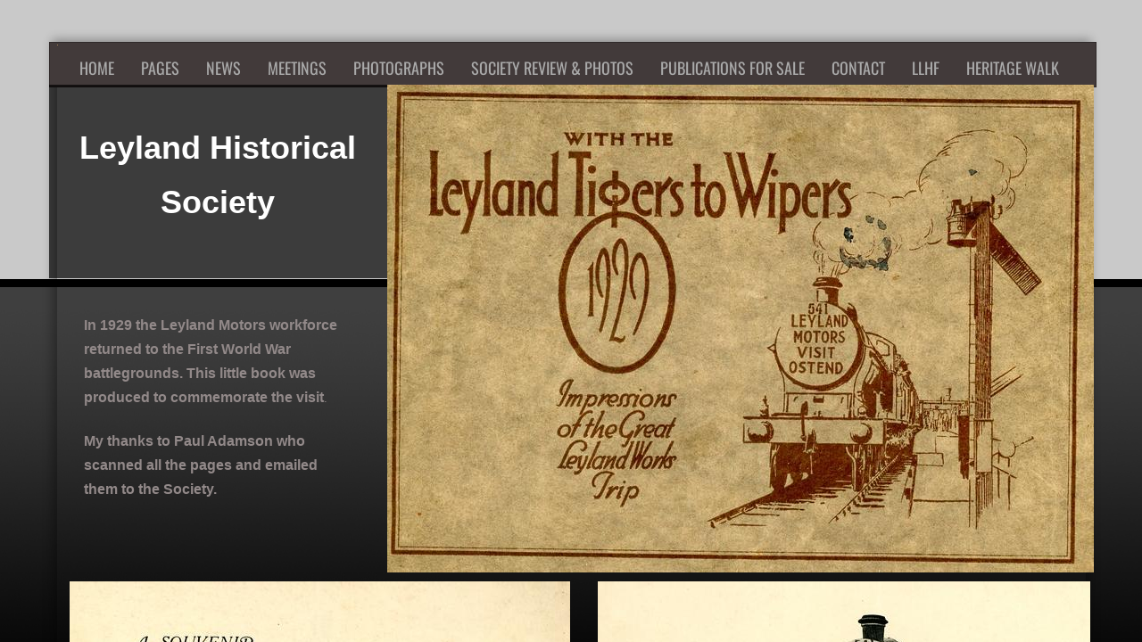

--- FILE ---
content_type: text/html; charset=utf-8
request_url: https://www.leylandhistoricalsociety.co.uk/wipers.html
body_size: 9410
content:
 <!DOCTYPE html><html lang="en" dir="ltr" data-tcc-ignore=""><head><title>Wipers</title><meta http-equiv="content-type" content="text/html; charset=UTF-8"><meta http-equiv="X-UA-Compatible" content="IE=edge,chrome=1"><link rel="stylesheet" type="text/css" href="site.css?v="><script> if (typeof ($sf) === "undefined") { $sf = { baseUrl: "https://img1.wsimg.com/wst/v7/WSB7_J_20251020_0854_WSB-20593_6210/v2", skin: "app", preload: 0, require: { jquery: "https://img1.wsimg.com/wst/v7/WSB7_J_20251020_0854_WSB-20593_6210/v2/libs/jquery/jq.js", paths: { "wsbcore": "common/wsb/core", "knockout": "libs/knockout/knockout" } } }; } </script><script id="duel" src="//img1.wsimg.com/starfield/duel/v2.5.8/duel.js?appid=O3BkA5J1#TzNCa0E1SjF2Mi41Ljdwcm9k"></script><script> define('jquery', ['jq!starfield/jquery.mod'], function(m) { return m; }); define('appconfig', [], { documentDownloadBaseUrl: 'https://nebula.wsimg.com' }); </script><meta http-equiv="Content-Location" content="wipers.html"><meta name="generator" content="Starfield Technologies; Go Daddy Website Builder 7.0.5350"><meta property="og:type" content="website"><meta property="og:title" content="Wipers"><meta property="og:site_name" content="Leyland Historical Society"><meta property="og:url" content="http://www.leylandhistoricalsociety.co.uk/wipers.html"><meta property="og:image" content="https://nebula.wsimg.com/aa10a79d8a6b1f97ba5662e69ee56e2a?AccessKeyId=0FBEF0716B1465B0C4A3&disposition=0&alloworigin=1"><meta property="og:locale" content="en_GB"></head><body><style data-inline-fonts>/* vietnamese */
@font-face {
  font-family: 'Allura';
  font-style: normal;
  font-weight: 400;
  src: url(https://img1.wsimg.com/gfonts/s/allura/v23/9oRPNYsQpS4zjuA_hAgWDto.woff2) format('woff2');
  unicode-range: U+0102-0103, U+0110-0111, U+0128-0129, U+0168-0169, U+01A0-01A1, U+01AF-01B0, U+0300-0301, U+0303-0304, U+0308-0309, U+0323, U+0329, U+1EA0-1EF9, U+20AB;
}
/* latin-ext */
@font-face {
  font-family: 'Allura';
  font-style: normal;
  font-weight: 400;
  src: url(https://img1.wsimg.com/gfonts/s/allura/v23/9oRPNYsQpS4zjuA_hQgWDto.woff2) format('woff2');
  unicode-range: U+0100-02BA, U+02BD-02C5, U+02C7-02CC, U+02CE-02D7, U+02DD-02FF, U+0304, U+0308, U+0329, U+1D00-1DBF, U+1E00-1E9F, U+1EF2-1EFF, U+2020, U+20A0-20AB, U+20AD-20C0, U+2113, U+2C60-2C7F, U+A720-A7FF;
}
/* latin */
@font-face {
  font-family: 'Allura';
  font-style: normal;
  font-weight: 400;
  src: url(https://img1.wsimg.com/gfonts/s/allura/v23/9oRPNYsQpS4zjuA_iwgW.woff2) format('woff2');
  unicode-range: U+0000-00FF, U+0131, U+0152-0153, U+02BB-02BC, U+02C6, U+02DA, U+02DC, U+0304, U+0308, U+0329, U+2000-206F, U+20AC, U+2122, U+2191, U+2193, U+2212, U+2215, U+FEFF, U+FFFD;
}
/* cyrillic */
@font-face {
  font-family: 'Amatic SC';
  font-style: normal;
  font-weight: 400;
  src: url(https://img1.wsimg.com/gfonts/s/amaticsc/v28/TUZyzwprpvBS1izr_vOEDuSfQZQ.woff2) format('woff2');
  unicode-range: U+0301, U+0400-045F, U+0490-0491, U+04B0-04B1, U+2116;
}
/* hebrew */
@font-face {
  font-family: 'Amatic SC';
  font-style: normal;
  font-weight: 400;
  src: url(https://img1.wsimg.com/gfonts/s/amaticsc/v28/TUZyzwprpvBS1izr_vOECOSfQZQ.woff2) format('woff2');
  unicode-range: U+0307-0308, U+0590-05FF, U+200C-2010, U+20AA, U+25CC, U+FB1D-FB4F;
}
/* vietnamese */
@font-face {
  font-family: 'Amatic SC';
  font-style: normal;
  font-weight: 400;
  src: url(https://img1.wsimg.com/gfonts/s/amaticsc/v28/TUZyzwprpvBS1izr_vOEBeSfQZQ.woff2) format('woff2');
  unicode-range: U+0102-0103, U+0110-0111, U+0128-0129, U+0168-0169, U+01A0-01A1, U+01AF-01B0, U+0300-0301, U+0303-0304, U+0308-0309, U+0323, U+0329, U+1EA0-1EF9, U+20AB;
}
/* latin-ext */
@font-face {
  font-family: 'Amatic SC';
  font-style: normal;
  font-weight: 400;
  src: url(https://img1.wsimg.com/gfonts/s/amaticsc/v28/TUZyzwprpvBS1izr_vOEBOSfQZQ.woff2) format('woff2');
  unicode-range: U+0100-02BA, U+02BD-02C5, U+02C7-02CC, U+02CE-02D7, U+02DD-02FF, U+0304, U+0308, U+0329, U+1D00-1DBF, U+1E00-1E9F, U+1EF2-1EFF, U+2020, U+20A0-20AB, U+20AD-20C0, U+2113, U+2C60-2C7F, U+A720-A7FF;
}
/* latin */
@font-face {
  font-family: 'Amatic SC';
  font-style: normal;
  font-weight: 400;
  src: url(https://img1.wsimg.com/gfonts/s/amaticsc/v28/TUZyzwprpvBS1izr_vOECuSf.woff2) format('woff2');
  unicode-range: U+0000-00FF, U+0131, U+0152-0153, U+02BB-02BC, U+02C6, U+02DA, U+02DC, U+0304, U+0308, U+0329, U+2000-206F, U+20AC, U+2122, U+2191, U+2193, U+2212, U+2215, U+FEFF, U+FFFD;
}
/* vietnamese */
@font-face {
  font-family: 'Arizonia';
  font-style: normal;
  font-weight: 400;
  src: url(https://img1.wsimg.com/gfonts/s/arizonia/v23/neIIzCemt4A5qa7mv5WOFqwKUQ.woff2) format('woff2');
  unicode-range: U+0102-0103, U+0110-0111, U+0128-0129, U+0168-0169, U+01A0-01A1, U+01AF-01B0, U+0300-0301, U+0303-0304, U+0308-0309, U+0323, U+0329, U+1EA0-1EF9, U+20AB;
}
/* latin-ext */
@font-face {
  font-family: 'Arizonia';
  font-style: normal;
  font-weight: 400;
  src: url(https://img1.wsimg.com/gfonts/s/arizonia/v23/neIIzCemt4A5qa7mv5WPFqwKUQ.woff2) format('woff2');
  unicode-range: U+0100-02BA, U+02BD-02C5, U+02C7-02CC, U+02CE-02D7, U+02DD-02FF, U+0304, U+0308, U+0329, U+1D00-1DBF, U+1E00-1E9F, U+1EF2-1EFF, U+2020, U+20A0-20AB, U+20AD-20C0, U+2113, U+2C60-2C7F, U+A720-A7FF;
}
/* latin */
@font-face {
  font-family: 'Arizonia';
  font-style: normal;
  font-weight: 400;
  src: url(https://img1.wsimg.com/gfonts/s/arizonia/v23/neIIzCemt4A5qa7mv5WBFqw.woff2) format('woff2');
  unicode-range: U+0000-00FF, U+0131, U+0152-0153, U+02BB-02BC, U+02C6, U+02DA, U+02DC, U+0304, U+0308, U+0329, U+2000-206F, U+20AC, U+2122, U+2191, U+2193, U+2212, U+2215, U+FEFF, U+FFFD;
}
/* latin */
@font-face {
  font-family: 'Averia Sans Libre';
  font-style: normal;
  font-weight: 400;
  src: url(https://img1.wsimg.com/gfonts/s/averiasanslibre/v20/ga6XaxZG_G5OvCf_rt7FH3B6BHLMEdVOEoI.woff2) format('woff2');
  unicode-range: U+0000-00FF, U+0131, U+0152-0153, U+02BB-02BC, U+02C6, U+02DA, U+02DC, U+0304, U+0308, U+0329, U+2000-206F, U+20AC, U+2122, U+2191, U+2193, U+2212, U+2215, U+FEFF, U+FFFD;
}
/* latin */
@font-face {
  font-family: 'Cabin Sketch';
  font-style: normal;
  font-weight: 400;
  src: url(https://img1.wsimg.com/gfonts/s/cabinsketch/v23/QGYpz_kZZAGCONcK2A4bGOj8mNhN.woff2) format('woff2');
  unicode-range: U+0000-00FF, U+0131, U+0152-0153, U+02BB-02BC, U+02C6, U+02DA, U+02DC, U+0304, U+0308, U+0329, U+2000-206F, U+20AC, U+2122, U+2191, U+2193, U+2212, U+2215, U+FEFF, U+FFFD;
}
/* vietnamese */
@font-face {
  font-family: 'Francois One';
  font-style: normal;
  font-weight: 400;
  src: url(https://img1.wsimg.com/gfonts/s/francoisone/v22/_Xmr-H4zszafZw3A-KPSZut9zgiRi_Y.woff2) format('woff2');
  unicode-range: U+0102-0103, U+0110-0111, U+0128-0129, U+0168-0169, U+01A0-01A1, U+01AF-01B0, U+0300-0301, U+0303-0304, U+0308-0309, U+0323, U+0329, U+1EA0-1EF9, U+20AB;
}
/* latin-ext */
@font-face {
  font-family: 'Francois One';
  font-style: normal;
  font-weight: 400;
  src: url(https://img1.wsimg.com/gfonts/s/francoisone/v22/_Xmr-H4zszafZw3A-KPSZut9zwiRi_Y.woff2) format('woff2');
  unicode-range: U+0100-02BA, U+02BD-02C5, U+02C7-02CC, U+02CE-02D7, U+02DD-02FF, U+0304, U+0308, U+0329, U+1D00-1DBF, U+1E00-1E9F, U+1EF2-1EFF, U+2020, U+20A0-20AB, U+20AD-20C0, U+2113, U+2C60-2C7F, U+A720-A7FF;
}
/* latin */
@font-face {
  font-family: 'Francois One';
  font-style: normal;
  font-weight: 400;
  src: url(https://img1.wsimg.com/gfonts/s/francoisone/v22/_Xmr-H4zszafZw3A-KPSZut9wQiR.woff2) format('woff2');
  unicode-range: U+0000-00FF, U+0131, U+0152-0153, U+02BB-02BC, U+02C6, U+02DA, U+02DC, U+0304, U+0308, U+0329, U+2000-206F, U+20AC, U+2122, U+2191, U+2193, U+2212, U+2215, U+FEFF, U+FFFD;
}
/* latin-ext */
@font-face {
  font-family: 'Fredericka the Great';
  font-style: normal;
  font-weight: 400;
  src: url(https://img1.wsimg.com/gfonts/s/frederickathegreat/v23/9Bt33CxNwt7aOctW2xjbCstzwVKsIBVV--StxbcVcg.woff2) format('woff2');
  unicode-range: U+0100-02BA, U+02BD-02C5, U+02C7-02CC, U+02CE-02D7, U+02DD-02FF, U+0304, U+0308, U+0329, U+1D00-1DBF, U+1E00-1E9F, U+1EF2-1EFF, U+2020, U+20A0-20AB, U+20AD-20C0, U+2113, U+2C60-2C7F, U+A720-A7FF;
}
/* latin */
@font-face {
  font-family: 'Fredericka the Great';
  font-style: normal;
  font-weight: 400;
  src: url(https://img1.wsimg.com/gfonts/s/frederickathegreat/v23/9Bt33CxNwt7aOctW2xjbCstzwVKsIBVV--Sjxbc.woff2) format('woff2');
  unicode-range: U+0000-00FF, U+0131, U+0152-0153, U+02BB-02BC, U+02C6, U+02DA, U+02DC, U+0304, U+0308, U+0329, U+2000-206F, U+20AC, U+2122, U+2191, U+2193, U+2212, U+2215, U+FEFF, U+FFFD;
}
/* latin */
@font-face {
  font-family: 'Jacques Francois Shadow';
  font-style: normal;
  font-weight: 400;
  src: url(https://img1.wsimg.com/gfonts/s/jacquesfrancoisshadow/v27/KR1FBtOz8PKTMk-kqdkLVrvR0ECFrB6Pin-2_p8Suno.woff2) format('woff2');
  unicode-range: U+0000-00FF, U+0131, U+0152-0153, U+02BB-02BC, U+02C6, U+02DA, U+02DC, U+0304, U+0308, U+0329, U+2000-206F, U+20AC, U+2122, U+2191, U+2193, U+2212, U+2215, U+FEFF, U+FFFD;
}
/* latin */
@font-face {
  font-family: 'Josefin Slab';
  font-style: normal;
  font-weight: 400;
  src: url(https://img1.wsimg.com/gfonts/s/josefinslab/v29/lW-swjwOK3Ps5GSJlNNkMalNpiZe_ldbOR4W71msR349Kg.woff2) format('woff2');
  unicode-range: U+0000-00FF, U+0131, U+0152-0153, U+02BB-02BC, U+02C6, U+02DA, U+02DC, U+0304, U+0308, U+0329, U+2000-206F, U+20AC, U+2122, U+2191, U+2193, U+2212, U+2215, U+FEFF, U+FFFD;
}
/* latin-ext */
@font-face {
  font-family: 'Kaushan Script';
  font-style: normal;
  font-weight: 400;
  src: url(https://img1.wsimg.com/gfonts/s/kaushanscript/v19/vm8vdRfvXFLG3OLnsO15WYS5DG72wNJHMw.woff2) format('woff2');
  unicode-range: U+0100-02BA, U+02BD-02C5, U+02C7-02CC, U+02CE-02D7, U+02DD-02FF, U+0304, U+0308, U+0329, U+1D00-1DBF, U+1E00-1E9F, U+1EF2-1EFF, U+2020, U+20A0-20AB, U+20AD-20C0, U+2113, U+2C60-2C7F, U+A720-A7FF;
}
/* latin */
@font-face {
  font-family: 'Kaushan Script';
  font-style: normal;
  font-weight: 400;
  src: url(https://img1.wsimg.com/gfonts/s/kaushanscript/v19/vm8vdRfvXFLG3OLnsO15WYS5DG74wNI.woff2) format('woff2');
  unicode-range: U+0000-00FF, U+0131, U+0152-0153, U+02BB-02BC, U+02C6, U+02DA, U+02DC, U+0304, U+0308, U+0329, U+2000-206F, U+20AC, U+2122, U+2191, U+2193, U+2212, U+2215, U+FEFF, U+FFFD;
}
/* latin-ext */
@font-face {
  font-family: 'Love Ya Like A Sister';
  font-style: normal;
  font-weight: 400;
  src: url(https://img1.wsimg.com/gfonts/s/loveyalikeasister/v23/R70EjzUBlOqPeouhFDfR80-0FhOqJubN-BeL-3xdgGE.woff2) format('woff2');
  unicode-range: U+0100-02BA, U+02BD-02C5, U+02C7-02CC, U+02CE-02D7, U+02DD-02FF, U+0304, U+0308, U+0329, U+1D00-1DBF, U+1E00-1E9F, U+1EF2-1EFF, U+2020, U+20A0-20AB, U+20AD-20C0, U+2113, U+2C60-2C7F, U+A720-A7FF;
}
/* latin */
@font-face {
  font-family: 'Love Ya Like A Sister';
  font-style: normal;
  font-weight: 400;
  src: url(https://img1.wsimg.com/gfonts/s/loveyalikeasister/v23/R70EjzUBlOqPeouhFDfR80-0FhOqJubN-BeL9Xxd.woff2) format('woff2');
  unicode-range: U+0000-00FF, U+0131, U+0152-0153, U+02BB-02BC, U+02C6, U+02DA, U+02DC, U+0304, U+0308, U+0329, U+2000-206F, U+20AC, U+2122, U+2191, U+2193, U+2212, U+2215, U+FEFF, U+FFFD;
}
/* cyrillic-ext */
@font-face {
  font-family: 'Merriweather';
  font-style: normal;
  font-weight: 400;
  font-stretch: 100%;
  src: url(https://img1.wsimg.com/gfonts/s/merriweather/v33/u-4D0qyriQwlOrhSvowK_l5UcA6zuSYEqOzpPe3HOZJ5eX1WtLaQwmYiScCmDxhtNOKl8yDr3icaGV31GvU.woff2) format('woff2');
  unicode-range: U+0460-052F, U+1C80-1C8A, U+20B4, U+2DE0-2DFF, U+A640-A69F, U+FE2E-FE2F;
}
/* cyrillic */
@font-face {
  font-family: 'Merriweather';
  font-style: normal;
  font-weight: 400;
  font-stretch: 100%;
  src: url(https://img1.wsimg.com/gfonts/s/merriweather/v33/u-4D0qyriQwlOrhSvowK_l5UcA6zuSYEqOzpPe3HOZJ5eX1WtLaQwmYiScCmDxhtNOKl8yDr3icaEF31GvU.woff2) format('woff2');
  unicode-range: U+0301, U+0400-045F, U+0490-0491, U+04B0-04B1, U+2116;
}
/* vietnamese */
@font-face {
  font-family: 'Merriweather';
  font-style: normal;
  font-weight: 400;
  font-stretch: 100%;
  src: url(https://img1.wsimg.com/gfonts/s/merriweather/v33/u-4D0qyriQwlOrhSvowK_l5UcA6zuSYEqOzpPe3HOZJ5eX1WtLaQwmYiScCmDxhtNOKl8yDr3icaG131GvU.woff2) format('woff2');
  unicode-range: U+0102-0103, U+0110-0111, U+0128-0129, U+0168-0169, U+01A0-01A1, U+01AF-01B0, U+0300-0301, U+0303-0304, U+0308-0309, U+0323, U+0329, U+1EA0-1EF9, U+20AB;
}
/* latin-ext */
@font-face {
  font-family: 'Merriweather';
  font-style: normal;
  font-weight: 400;
  font-stretch: 100%;
  src: url(https://img1.wsimg.com/gfonts/s/merriweather/v33/u-4D0qyriQwlOrhSvowK_l5UcA6zuSYEqOzpPe3HOZJ5eX1WtLaQwmYiScCmDxhtNOKl8yDr3icaGl31GvU.woff2) format('woff2');
  unicode-range: U+0100-02BA, U+02BD-02C5, U+02C7-02CC, U+02CE-02D7, U+02DD-02FF, U+0304, U+0308, U+0329, U+1D00-1DBF, U+1E00-1E9F, U+1EF2-1EFF, U+2020, U+20A0-20AB, U+20AD-20C0, U+2113, U+2C60-2C7F, U+A720-A7FF;
}
/* latin */
@font-face {
  font-family: 'Merriweather';
  font-style: normal;
  font-weight: 400;
  font-stretch: 100%;
  src: url(https://img1.wsimg.com/gfonts/s/merriweather/v33/u-4D0qyriQwlOrhSvowK_l5UcA6zuSYEqOzpPe3HOZJ5eX1WtLaQwmYiScCmDxhtNOKl8yDr3icaFF31.woff2) format('woff2');
  unicode-range: U+0000-00FF, U+0131, U+0152-0153, U+02BB-02BC, U+02C6, U+02DA, U+02DC, U+0304, U+0308, U+0329, U+2000-206F, U+20AC, U+2122, U+2191, U+2193, U+2212, U+2215, U+FEFF, U+FFFD;
}
/* latin-ext */
@font-face {
  font-family: 'Offside';
  font-style: normal;
  font-weight: 400;
  src: url(https://img1.wsimg.com/gfonts/s/offside/v26/HI_KiYMWKa9QrAykc5joR6-d.woff2) format('woff2');
  unicode-range: U+0100-02BA, U+02BD-02C5, U+02C7-02CC, U+02CE-02D7, U+02DD-02FF, U+0304, U+0308, U+0329, U+1D00-1DBF, U+1E00-1E9F, U+1EF2-1EFF, U+2020, U+20A0-20AB, U+20AD-20C0, U+2113, U+2C60-2C7F, U+A720-A7FF;
}
/* latin */
@font-face {
  font-family: 'Offside';
  font-style: normal;
  font-weight: 400;
  src: url(https://img1.wsimg.com/gfonts/s/offside/v26/HI_KiYMWKa9QrAykc5boRw.woff2) format('woff2');
  unicode-range: U+0000-00FF, U+0131, U+0152-0153, U+02BB-02BC, U+02C6, U+02DA, U+02DC, U+0304, U+0308, U+0329, U+2000-206F, U+20AC, U+2122, U+2191, U+2193, U+2212, U+2215, U+FEFF, U+FFFD;
}
/* cyrillic-ext */
@font-face {
  font-family: 'Open Sans';
  font-style: normal;
  font-weight: 400;
  font-stretch: 100%;
  src: url(https://img1.wsimg.com/gfonts/s/opensans/v44/memSYaGs126MiZpBA-UvWbX2vVnXBbObj2OVZyOOSr4dVJWUgsjZ0B4taVIGxA.woff2) format('woff2');
  unicode-range: U+0460-052F, U+1C80-1C8A, U+20B4, U+2DE0-2DFF, U+A640-A69F, U+FE2E-FE2F;
}
/* cyrillic */
@font-face {
  font-family: 'Open Sans';
  font-style: normal;
  font-weight: 400;
  font-stretch: 100%;
  src: url(https://img1.wsimg.com/gfonts/s/opensans/v44/memSYaGs126MiZpBA-UvWbX2vVnXBbObj2OVZyOOSr4dVJWUgsjZ0B4kaVIGxA.woff2) format('woff2');
  unicode-range: U+0301, U+0400-045F, U+0490-0491, U+04B0-04B1, U+2116;
}
/* greek-ext */
@font-face {
  font-family: 'Open Sans';
  font-style: normal;
  font-weight: 400;
  font-stretch: 100%;
  src: url(https://img1.wsimg.com/gfonts/s/opensans/v44/memSYaGs126MiZpBA-UvWbX2vVnXBbObj2OVZyOOSr4dVJWUgsjZ0B4saVIGxA.woff2) format('woff2');
  unicode-range: U+1F00-1FFF;
}
/* greek */
@font-face {
  font-family: 'Open Sans';
  font-style: normal;
  font-weight: 400;
  font-stretch: 100%;
  src: url(https://img1.wsimg.com/gfonts/s/opensans/v44/memSYaGs126MiZpBA-UvWbX2vVnXBbObj2OVZyOOSr4dVJWUgsjZ0B4jaVIGxA.woff2) format('woff2');
  unicode-range: U+0370-0377, U+037A-037F, U+0384-038A, U+038C, U+038E-03A1, U+03A3-03FF;
}
/* hebrew */
@font-face {
  font-family: 'Open Sans';
  font-style: normal;
  font-weight: 400;
  font-stretch: 100%;
  src: url(https://img1.wsimg.com/gfonts/s/opensans/v44/memSYaGs126MiZpBA-UvWbX2vVnXBbObj2OVZyOOSr4dVJWUgsjZ0B4iaVIGxA.woff2) format('woff2');
  unicode-range: U+0307-0308, U+0590-05FF, U+200C-2010, U+20AA, U+25CC, U+FB1D-FB4F;
}
/* math */
@font-face {
  font-family: 'Open Sans';
  font-style: normal;
  font-weight: 400;
  font-stretch: 100%;
  src: url(https://img1.wsimg.com/gfonts/s/opensans/v44/memSYaGs126MiZpBA-UvWbX2vVnXBbObj2OVZyOOSr4dVJWUgsjZ0B5caVIGxA.woff2) format('woff2');
  unicode-range: U+0302-0303, U+0305, U+0307-0308, U+0310, U+0312, U+0315, U+031A, U+0326-0327, U+032C, U+032F-0330, U+0332-0333, U+0338, U+033A, U+0346, U+034D, U+0391-03A1, U+03A3-03A9, U+03B1-03C9, U+03D1, U+03D5-03D6, U+03F0-03F1, U+03F4-03F5, U+2016-2017, U+2034-2038, U+203C, U+2040, U+2043, U+2047, U+2050, U+2057, U+205F, U+2070-2071, U+2074-208E, U+2090-209C, U+20D0-20DC, U+20E1, U+20E5-20EF, U+2100-2112, U+2114-2115, U+2117-2121, U+2123-214F, U+2190, U+2192, U+2194-21AE, U+21B0-21E5, U+21F1-21F2, U+21F4-2211, U+2213-2214, U+2216-22FF, U+2308-230B, U+2310, U+2319, U+231C-2321, U+2336-237A, U+237C, U+2395, U+239B-23B7, U+23D0, U+23DC-23E1, U+2474-2475, U+25AF, U+25B3, U+25B7, U+25BD, U+25C1, U+25CA, U+25CC, U+25FB, U+266D-266F, U+27C0-27FF, U+2900-2AFF, U+2B0E-2B11, U+2B30-2B4C, U+2BFE, U+3030, U+FF5B, U+FF5D, U+1D400-1D7FF, U+1EE00-1EEFF;
}
/* symbols */
@font-face {
  font-family: 'Open Sans';
  font-style: normal;
  font-weight: 400;
  font-stretch: 100%;
  src: url(https://img1.wsimg.com/gfonts/s/opensans/v44/memSYaGs126MiZpBA-UvWbX2vVnXBbObj2OVZyOOSr4dVJWUgsjZ0B5OaVIGxA.woff2) format('woff2');
  unicode-range: U+0001-000C, U+000E-001F, U+007F-009F, U+20DD-20E0, U+20E2-20E4, U+2150-218F, U+2190, U+2192, U+2194-2199, U+21AF, U+21E6-21F0, U+21F3, U+2218-2219, U+2299, U+22C4-22C6, U+2300-243F, U+2440-244A, U+2460-24FF, U+25A0-27BF, U+2800-28FF, U+2921-2922, U+2981, U+29BF, U+29EB, U+2B00-2BFF, U+4DC0-4DFF, U+FFF9-FFFB, U+10140-1018E, U+10190-1019C, U+101A0, U+101D0-101FD, U+102E0-102FB, U+10E60-10E7E, U+1D2C0-1D2D3, U+1D2E0-1D37F, U+1F000-1F0FF, U+1F100-1F1AD, U+1F1E6-1F1FF, U+1F30D-1F30F, U+1F315, U+1F31C, U+1F31E, U+1F320-1F32C, U+1F336, U+1F378, U+1F37D, U+1F382, U+1F393-1F39F, U+1F3A7-1F3A8, U+1F3AC-1F3AF, U+1F3C2, U+1F3C4-1F3C6, U+1F3CA-1F3CE, U+1F3D4-1F3E0, U+1F3ED, U+1F3F1-1F3F3, U+1F3F5-1F3F7, U+1F408, U+1F415, U+1F41F, U+1F426, U+1F43F, U+1F441-1F442, U+1F444, U+1F446-1F449, U+1F44C-1F44E, U+1F453, U+1F46A, U+1F47D, U+1F4A3, U+1F4B0, U+1F4B3, U+1F4B9, U+1F4BB, U+1F4BF, U+1F4C8-1F4CB, U+1F4D6, U+1F4DA, U+1F4DF, U+1F4E3-1F4E6, U+1F4EA-1F4ED, U+1F4F7, U+1F4F9-1F4FB, U+1F4FD-1F4FE, U+1F503, U+1F507-1F50B, U+1F50D, U+1F512-1F513, U+1F53E-1F54A, U+1F54F-1F5FA, U+1F610, U+1F650-1F67F, U+1F687, U+1F68D, U+1F691, U+1F694, U+1F698, U+1F6AD, U+1F6B2, U+1F6B9-1F6BA, U+1F6BC, U+1F6C6-1F6CF, U+1F6D3-1F6D7, U+1F6E0-1F6EA, U+1F6F0-1F6F3, U+1F6F7-1F6FC, U+1F700-1F7FF, U+1F800-1F80B, U+1F810-1F847, U+1F850-1F859, U+1F860-1F887, U+1F890-1F8AD, U+1F8B0-1F8BB, U+1F8C0-1F8C1, U+1F900-1F90B, U+1F93B, U+1F946, U+1F984, U+1F996, U+1F9E9, U+1FA00-1FA6F, U+1FA70-1FA7C, U+1FA80-1FA89, U+1FA8F-1FAC6, U+1FACE-1FADC, U+1FADF-1FAE9, U+1FAF0-1FAF8, U+1FB00-1FBFF;
}
/* vietnamese */
@font-face {
  font-family: 'Open Sans';
  font-style: normal;
  font-weight: 400;
  font-stretch: 100%;
  src: url(https://img1.wsimg.com/gfonts/s/opensans/v44/memSYaGs126MiZpBA-UvWbX2vVnXBbObj2OVZyOOSr4dVJWUgsjZ0B4vaVIGxA.woff2) format('woff2');
  unicode-range: U+0102-0103, U+0110-0111, U+0128-0129, U+0168-0169, U+01A0-01A1, U+01AF-01B0, U+0300-0301, U+0303-0304, U+0308-0309, U+0323, U+0329, U+1EA0-1EF9, U+20AB;
}
/* latin-ext */
@font-face {
  font-family: 'Open Sans';
  font-style: normal;
  font-weight: 400;
  font-stretch: 100%;
  src: url(https://img1.wsimg.com/gfonts/s/opensans/v44/memSYaGs126MiZpBA-UvWbX2vVnXBbObj2OVZyOOSr4dVJWUgsjZ0B4uaVIGxA.woff2) format('woff2');
  unicode-range: U+0100-02BA, U+02BD-02C5, U+02C7-02CC, U+02CE-02D7, U+02DD-02FF, U+0304, U+0308, U+0329, U+1D00-1DBF, U+1E00-1E9F, U+1EF2-1EFF, U+2020, U+20A0-20AB, U+20AD-20C0, U+2113, U+2C60-2C7F, U+A720-A7FF;
}
/* latin */
@font-face {
  font-family: 'Open Sans';
  font-style: normal;
  font-weight: 400;
  font-stretch: 100%;
  src: url(https://img1.wsimg.com/gfonts/s/opensans/v44/memSYaGs126MiZpBA-UvWbX2vVnXBbObj2OVZyOOSr4dVJWUgsjZ0B4gaVI.woff2) format('woff2');
  unicode-range: U+0000-00FF, U+0131, U+0152-0153, U+02BB-02BC, U+02C6, U+02DA, U+02DC, U+0304, U+0308, U+0329, U+2000-206F, U+20AC, U+2122, U+2191, U+2193, U+2212, U+2215, U+FEFF, U+FFFD;
}
/* cyrillic-ext */
@font-face {
  font-family: 'Oswald';
  font-style: normal;
  font-weight: 400;
  src: url(https://img1.wsimg.com/gfonts/s/oswald/v57/TK3_WkUHHAIjg75cFRf3bXL8LICs1_FvsUtiZTaR.woff2) format('woff2');
  unicode-range: U+0460-052F, U+1C80-1C8A, U+20B4, U+2DE0-2DFF, U+A640-A69F, U+FE2E-FE2F;
}
/* cyrillic */
@font-face {
  font-family: 'Oswald';
  font-style: normal;
  font-weight: 400;
  src: url(https://img1.wsimg.com/gfonts/s/oswald/v57/TK3_WkUHHAIjg75cFRf3bXL8LICs1_FvsUJiZTaR.woff2) format('woff2');
  unicode-range: U+0301, U+0400-045F, U+0490-0491, U+04B0-04B1, U+2116;
}
/* vietnamese */
@font-face {
  font-family: 'Oswald';
  font-style: normal;
  font-weight: 400;
  src: url(https://img1.wsimg.com/gfonts/s/oswald/v57/TK3_WkUHHAIjg75cFRf3bXL8LICs1_FvsUliZTaR.woff2) format('woff2');
  unicode-range: U+0102-0103, U+0110-0111, U+0128-0129, U+0168-0169, U+01A0-01A1, U+01AF-01B0, U+0300-0301, U+0303-0304, U+0308-0309, U+0323, U+0329, U+1EA0-1EF9, U+20AB;
}
/* latin-ext */
@font-face {
  font-family: 'Oswald';
  font-style: normal;
  font-weight: 400;
  src: url(https://img1.wsimg.com/gfonts/s/oswald/v57/TK3_WkUHHAIjg75cFRf3bXL8LICs1_FvsUhiZTaR.woff2) format('woff2');
  unicode-range: U+0100-02BA, U+02BD-02C5, U+02C7-02CC, U+02CE-02D7, U+02DD-02FF, U+0304, U+0308, U+0329, U+1D00-1DBF, U+1E00-1E9F, U+1EF2-1EFF, U+2020, U+20A0-20AB, U+20AD-20C0, U+2113, U+2C60-2C7F, U+A720-A7FF;
}
/* latin */
@font-face {
  font-family: 'Oswald';
  font-style: normal;
  font-weight: 400;
  src: url(https://img1.wsimg.com/gfonts/s/oswald/v57/TK3_WkUHHAIjg75cFRf3bXL8LICs1_FvsUZiZQ.woff2) format('woff2');
  unicode-range: U+0000-00FF, U+0131, U+0152-0153, U+02BB-02BC, U+02C6, U+02DA, U+02DC, U+0304, U+0308, U+0329, U+2000-206F, U+20AC, U+2122, U+2191, U+2193, U+2212, U+2215, U+FEFF, U+FFFD;
}
/* latin-ext */
@font-face {
  font-family: 'Over the Rainbow';
  font-style: normal;
  font-weight: 400;
  src: url(https://img1.wsimg.com/gfonts/s/overtherainbow/v23/11haGoXG1k_HKhMLUWz7Mc7vvW5ulvqs9eA2.woff2) format('woff2');
  unicode-range: U+0100-02BA, U+02BD-02C5, U+02C7-02CC, U+02CE-02D7, U+02DD-02FF, U+0304, U+0308, U+0329, U+1D00-1DBF, U+1E00-1E9F, U+1EF2-1EFF, U+2020, U+20A0-20AB, U+20AD-20C0, U+2113, U+2C60-2C7F, U+A720-A7FF;
}
/* latin */
@font-face {
  font-family: 'Over the Rainbow';
  font-style: normal;
  font-weight: 400;
  src: url(https://img1.wsimg.com/gfonts/s/overtherainbow/v23/11haGoXG1k_HKhMLUWz7Mc7vvW5ulvSs9Q.woff2) format('woff2');
  unicode-range: U+0000-00FF, U+0131, U+0152-0153, U+02BB-02BC, U+02C6, U+02DA, U+02DC, U+0304, U+0308, U+0329, U+2000-206F, U+20AC, U+2122, U+2191, U+2193, U+2212, U+2215, U+FEFF, U+FFFD;
}
/* cyrillic-ext */
@font-face {
  font-family: 'Pacifico';
  font-style: normal;
  font-weight: 400;
  src: url(https://img1.wsimg.com/gfonts/s/pacifico/v23/FwZY7-Qmy14u9lezJ-6K6MmTpA.woff2) format('woff2');
  unicode-range: U+0460-052F, U+1C80-1C8A, U+20B4, U+2DE0-2DFF, U+A640-A69F, U+FE2E-FE2F;
}
/* cyrillic */
@font-face {
  font-family: 'Pacifico';
  font-style: normal;
  font-weight: 400;
  src: url(https://img1.wsimg.com/gfonts/s/pacifico/v23/FwZY7-Qmy14u9lezJ-6D6MmTpA.woff2) format('woff2');
  unicode-range: U+0301, U+0400-045F, U+0490-0491, U+04B0-04B1, U+2116;
}
/* vietnamese */
@font-face {
  font-family: 'Pacifico';
  font-style: normal;
  font-weight: 400;
  src: url(https://img1.wsimg.com/gfonts/s/pacifico/v23/FwZY7-Qmy14u9lezJ-6I6MmTpA.woff2) format('woff2');
  unicode-range: U+0102-0103, U+0110-0111, U+0128-0129, U+0168-0169, U+01A0-01A1, U+01AF-01B0, U+0300-0301, U+0303-0304, U+0308-0309, U+0323, U+0329, U+1EA0-1EF9, U+20AB;
}
/* latin-ext */
@font-face {
  font-family: 'Pacifico';
  font-style: normal;
  font-weight: 400;
  src: url(https://img1.wsimg.com/gfonts/s/pacifico/v23/FwZY7-Qmy14u9lezJ-6J6MmTpA.woff2) format('woff2');
  unicode-range: U+0100-02BA, U+02BD-02C5, U+02C7-02CC, U+02CE-02D7, U+02DD-02FF, U+0304, U+0308, U+0329, U+1D00-1DBF, U+1E00-1E9F, U+1EF2-1EFF, U+2020, U+20A0-20AB, U+20AD-20C0, U+2113, U+2C60-2C7F, U+A720-A7FF;
}
/* latin */
@font-face {
  font-family: 'Pacifico';
  font-style: normal;
  font-weight: 400;
  src: url(https://img1.wsimg.com/gfonts/s/pacifico/v23/FwZY7-Qmy14u9lezJ-6H6Mk.woff2) format('woff2');
  unicode-range: U+0000-00FF, U+0131, U+0152-0153, U+02BB-02BC, U+02C6, U+02DA, U+02DC, U+0304, U+0308, U+0329, U+2000-206F, U+20AC, U+2122, U+2191, U+2193, U+2212, U+2215, U+FEFF, U+FFFD;
}
/* latin-ext */
@font-face {
  font-family: 'Romanesco';
  font-style: normal;
  font-weight: 400;
  src: url(https://img1.wsimg.com/gfonts/s/romanesco/v22/w8gYH2ozQOY7_r_J7mSX1XYKmOo.woff2) format('woff2');
  unicode-range: U+0100-02BA, U+02BD-02C5, U+02C7-02CC, U+02CE-02D7, U+02DD-02FF, U+0304, U+0308, U+0329, U+1D00-1DBF, U+1E00-1E9F, U+1EF2-1EFF, U+2020, U+20A0-20AB, U+20AD-20C0, U+2113, U+2C60-2C7F, U+A720-A7FF;
}
/* latin */
@font-face {
  font-family: 'Romanesco';
  font-style: normal;
  font-weight: 400;
  src: url(https://img1.wsimg.com/gfonts/s/romanesco/v22/w8gYH2ozQOY7_r_J7mSX23YK.woff2) format('woff2');
  unicode-range: U+0000-00FF, U+0131, U+0152-0153, U+02BB-02BC, U+02C6, U+02DA, U+02DC, U+0304, U+0308, U+0329, U+2000-206F, U+20AC, U+2122, U+2191, U+2193, U+2212, U+2215, U+FEFF, U+FFFD;
}
/* latin-ext */
@font-face {
  font-family: 'Sacramento';
  font-style: normal;
  font-weight: 400;
  src: url(https://img1.wsimg.com/gfonts/s/sacramento/v17/buEzpo6gcdjy0EiZMBUG4CMf_exL.woff2) format('woff2');
  unicode-range: U+0100-02BA, U+02BD-02C5, U+02C7-02CC, U+02CE-02D7, U+02DD-02FF, U+0304, U+0308, U+0329, U+1D00-1DBF, U+1E00-1E9F, U+1EF2-1EFF, U+2020, U+20A0-20AB, U+20AD-20C0, U+2113, U+2C60-2C7F, U+A720-A7FF;
}
/* latin */
@font-face {
  font-family: 'Sacramento';
  font-style: normal;
  font-weight: 400;
  src: url(https://img1.wsimg.com/gfonts/s/sacramento/v17/buEzpo6gcdjy0EiZMBUG4C0f_Q.woff2) format('woff2');
  unicode-range: U+0000-00FF, U+0131, U+0152-0153, U+02BB-02BC, U+02C6, U+02DA, U+02DC, U+0304, U+0308, U+0329, U+2000-206F, U+20AC, U+2122, U+2191, U+2193, U+2212, U+2215, U+FEFF, U+FFFD;
}
/* latin-ext */
@font-face {
  font-family: 'Seaweed Script';
  font-style: normal;
  font-weight: 400;
  src: url(https://img1.wsimg.com/gfonts/s/seaweedscript/v17/bx6cNx6Tne2pxOATYE8C_Rsoe3WA8qY2VQ.woff2) format('woff2');
  unicode-range: U+0100-02BA, U+02BD-02C5, U+02C7-02CC, U+02CE-02D7, U+02DD-02FF, U+0304, U+0308, U+0329, U+1D00-1DBF, U+1E00-1E9F, U+1EF2-1EFF, U+2020, U+20A0-20AB, U+20AD-20C0, U+2113, U+2C60-2C7F, U+A720-A7FF;
}
/* latin */
@font-face {
  font-family: 'Seaweed Script';
  font-style: normal;
  font-weight: 400;
  src: url(https://img1.wsimg.com/gfonts/s/seaweedscript/v17/bx6cNx6Tne2pxOATYE8C_Rsoe3WO8qY.woff2) format('woff2');
  unicode-range: U+0000-00FF, U+0131, U+0152-0153, U+02BB-02BC, U+02C6, U+02DA, U+02DC, U+0304, U+0308, U+0329, U+2000-206F, U+20AC, U+2122, U+2191, U+2193, U+2212, U+2215, U+FEFF, U+FFFD;
}
/* latin-ext */
@font-face {
  font-family: 'Special Elite';
  font-style: normal;
  font-weight: 400;
  src: url(https://img1.wsimg.com/gfonts/s/specialelite/v20/XLYgIZbkc4JPUL5CVArUVL0ntn4OSEFt.woff2) format('woff2');
  unicode-range: U+0100-02BA, U+02BD-02C5, U+02C7-02CC, U+02CE-02D7, U+02DD-02FF, U+0304, U+0308, U+0329, U+1D00-1DBF, U+1E00-1E9F, U+1EF2-1EFF, U+2020, U+20A0-20AB, U+20AD-20C0, U+2113, U+2C60-2C7F, U+A720-A7FF;
}
/* latin */
@font-face {
  font-family: 'Special Elite';
  font-style: normal;
  font-weight: 400;
  src: url(https://img1.wsimg.com/gfonts/s/specialelite/v20/XLYgIZbkc4JPUL5CVArUVL0ntnAOSA.woff2) format('woff2');
  unicode-range: U+0000-00FF, U+0131, U+0152-0153, U+02BB-02BC, U+02C6, U+02DA, U+02DC, U+0304, U+0308, U+0329, U+2000-206F, U+20AC, U+2122, U+2191, U+2193, U+2212, U+2215, U+FEFF, U+FFFD;
}

/* cyrillic-ext */
@font-face {
  font-family: 'Oswald';
  font-style: normal;
  font-weight: 400;
  src: url(https://img1.wsimg.com/gfonts/s/oswald/v57/TK3_WkUHHAIjg75cFRf3bXL8LICs1_FvsUtiZTaR.woff2) format('woff2');
  unicode-range: U+0460-052F, U+1C80-1C8A, U+20B4, U+2DE0-2DFF, U+A640-A69F, U+FE2E-FE2F;
}
/* cyrillic */
@font-face {
  font-family: 'Oswald';
  font-style: normal;
  font-weight: 400;
  src: url(https://img1.wsimg.com/gfonts/s/oswald/v57/TK3_WkUHHAIjg75cFRf3bXL8LICs1_FvsUJiZTaR.woff2) format('woff2');
  unicode-range: U+0301, U+0400-045F, U+0490-0491, U+04B0-04B1, U+2116;
}
/* vietnamese */
@font-face {
  font-family: 'Oswald';
  font-style: normal;
  font-weight: 400;
  src: url(https://img1.wsimg.com/gfonts/s/oswald/v57/TK3_WkUHHAIjg75cFRf3bXL8LICs1_FvsUliZTaR.woff2) format('woff2');
  unicode-range: U+0102-0103, U+0110-0111, U+0128-0129, U+0168-0169, U+01A0-01A1, U+01AF-01B0, U+0300-0301, U+0303-0304, U+0308-0309, U+0323, U+0329, U+1EA0-1EF9, U+20AB;
}
/* latin-ext */
@font-face {
  font-family: 'Oswald';
  font-style: normal;
  font-weight: 400;
  src: url(https://img1.wsimg.com/gfonts/s/oswald/v57/TK3_WkUHHAIjg75cFRf3bXL8LICs1_FvsUhiZTaR.woff2) format('woff2');
  unicode-range: U+0100-02BA, U+02BD-02C5, U+02C7-02CC, U+02CE-02D7, U+02DD-02FF, U+0304, U+0308, U+0329, U+1D00-1DBF, U+1E00-1E9F, U+1EF2-1EFF, U+2020, U+20A0-20AB, U+20AD-20C0, U+2113, U+2C60-2C7F, U+A720-A7FF;
}
/* latin */
@font-face {
  font-family: 'Oswald';
  font-style: normal;
  font-weight: 400;
  src: url(https://img1.wsimg.com/gfonts/s/oswald/v57/TK3_WkUHHAIjg75cFRf3bXL8LICs1_FvsUZiZQ.woff2) format('woff2');
  unicode-range: U+0000-00FF, U+0131, U+0152-0153, U+02BB-02BC, U+02C6, U+02DA, U+02DC, U+0304, U+0308, U+0329, U+2000-206F, U+20AC, U+2122, U+2191, U+2193, U+2212, U+2215, U+FEFF, U+FFFD;
}
</style><style type="text/css"> #wsb-element-f339e9e8-f593-45dc-9d2b-580abf22aac2{top:0px;left:0px;position:absolute;z-index:127}#wsb-element-f339e9e8-f593-45dc-9d2b-580abf22aac2 .wsb-image-inner{padding:0px}#wsb-element-f339e9e8-f593-45dc-9d2b-580abf22aac2 .wsb-image-inner div{width:1px;height:1px;position:relative;overflow:hidden}#wsb-element-f339e9e8-f593-45dc-9d2b-580abf22aac2 img{position:absolute}#wsb-element-d1666cd9-151f-4b7f-9cec-0b0017562f09{top:0px;left:0px;position:absolute;z-index:125}#wsb-element-d1666cd9-151f-4b7f-9cec-0b0017562f09 .wsb-image-inner{padding:0px}#wsb-element-d1666cd9-151f-4b7f-9cec-0b0017562f09 .wsb-image-inner div{width:1px;height:1px;position:relative;overflow:hidden}#wsb-element-d1666cd9-151f-4b7f-9cec-0b0017562f09 img{position:absolute}#wsb-element-d06700c9-2b42-46f2-b234-896ea787d5d6{top:0px;left:0px;position:absolute;z-index:126}#wsb-element-d06700c9-2b42-46f2-b234-896ea787d5d6 .wsb-image-inner{padding:0px}#wsb-element-d06700c9-2b42-46f2-b234-896ea787d5d6 .wsb-image-inner div{width:1px;height:1px;position:relative;overflow:hidden}#wsb-element-d06700c9-2b42-46f2-b234-896ea787d5d6 img{position:absolute}#wsb-element-00000000-0000-0000-0000-000659949942{top:551px;left:934px;position:absolute;z-index:35}#wsb-element-00000000-0000-0000-0000-000659949942 .wsb-image-inner{}#wsb-element-00000000-0000-0000-0000-000659949942 .wsb-image-inner div{width:98px;height:35px;position:relative;overflow:hidden}#wsb-element-00000000-0000-0000-0000-000659949942 img{position:absolute}#wsb-element-00000000-0000-0000-0000-000659949937{top:84.5px;left:11px;position:absolute;z-index:13}#wsb-element-00000000-0000-0000-0000-000659949937 .txt{width:339px;height:122px}#wsb-element-00000000-0000-0000-0000-000659949928{top:564px;left:-9px;position:absolute;z-index:31}#wsb-element-00000000-0000-0000-0000-000659949928 .txt{width:960px;height:35px}#wsb-element-00000000-0000-0000-0000-000659949920{top:10px;left:-9px;position:absolute;z-index:20}#wsb-element-00000000-0000-0000-0000-000659949920{width:1147px;height:35px}#wsb-element-00000000-0000-0000-0000-000659949918{top:-3px;left:-9px;position:absolute;z-index:6}#wsb-element-00000000-0000-0000-0000-000659949918 .wsb-shape{width:1172px;height:49px;padding:0px;background:#423a3a;box-sizing:content-box;-moz-box-sizing:content-box}#wsb-element-00000000-0000-0000-0000-000659949916{top:45px;left:-9px;position:absolute;z-index:12}#wsb-element-00000000-0000-0000-0000-000659949916 .wsb-shape{width:379px;height:217px;box-sizing:content-box;-moz-box-sizing:content-box}#wsb-element-f1a76b76-09dd-4a8e-990e-cd64d027b059{top:4186px;left:31px;position:absolute;z-index:343}#wsb-element-f1a76b76-09dd-4a8e-990e-cd64d027b059 .wsb-image-inner{}#wsb-element-f1a76b76-09dd-4a8e-990e-cd64d027b059 .wsb-image-inner div{width:553px;height:407px;position:relative;overflow:hidden}#wsb-element-f1a76b76-09dd-4a8e-990e-cd64d027b059 img{position:absolute}#wsb-element-eb36e320-2875-4c1b-9ba1-217557654e24{top:1400px;left:606px;position:absolute;z-index:330}#wsb-element-eb36e320-2875-4c1b-9ba1-217557654e24 .wsb-image-inner{}#wsb-element-eb36e320-2875-4c1b-9ba1-217557654e24 .wsb-image-inner div{width:545px;height:383px;position:relative;overflow:hidden}#wsb-element-eb36e320-2875-4c1b-9ba1-217557654e24 img{position:absolute}#wsb-element-eb195bb6-867e-4644-9db1-99fc5b848e6d{top:2966px;left:613px;position:absolute;z-index:338}#wsb-element-eb195bb6-867e-4644-9db1-99fc5b848e6d .wsb-image-inner{}#wsb-element-eb195bb6-867e-4644-9db1-99fc5b848e6d .wsb-image-inner div{width:532px;height:390px;position:relative;overflow:hidden}#wsb-element-eb195bb6-867e-4644-9db1-99fc5b848e6d img{position:absolute}#wsb-element-de407d2b-2935-4a58-8156-4f57bcee309c{top:6953px;left:35px;position:absolute;z-index:357}#wsb-element-de407d2b-2935-4a58-8156-4f57bcee309c .wsb-image-inner{}#wsb-element-de407d2b-2935-4a58-8156-4f57bcee309c .wsb-image-inner div{width:450px;height:311px;position:relative;overflow:hidden}#wsb-element-de407d2b-2935-4a58-8156-4f57bcee309c img{position:absolute}#wsb-element-dc9d9fcf-0645-417b-ae09-72ad1540b0ff{top:4186px;left:602px;position:absolute;z-index:344}#wsb-element-dc9d9fcf-0645-417b-ae09-72ad1540b0ff .wsb-image-inner{}#wsb-element-dc9d9fcf-0645-417b-ae09-72ad1540b0ff .wsb-image-inner div{width:537px;height:394px;position:relative;overflow:hidden}#wsb-element-dc9d9fcf-0645-417b-ae09-72ad1540b0ff img{position:absolute}#wsb-element-dc83a2e6-e427-459b-8749-0b30af833d39{top:2192px;left:22px;position:absolute;z-index:333}#wsb-element-dc83a2e6-e427-459b-8749-0b30af833d39 .wsb-image-inner{}#wsb-element-dc83a2e6-e427-459b-8749-0b30af833d39 .wsb-image-inner div{width:570px;height:406.04px;position:relative;overflow:hidden}#wsb-element-dc83a2e6-e427-459b-8749-0b30af833d39 img{position:absolute}#wsb-element-d9c5ae1b-b8ce-4e2f-9ce9-94659e47e7a9{top:998px;left:606px;position:absolute;z-index:328}#wsb-element-d9c5ae1b-b8ce-4e2f-9ce9-94659e47e7a9 .wsb-image-inner{}#wsb-element-d9c5ae1b-b8ce-4e2f-9ce9-94659e47e7a9 .wsb-image-inner div{width:552px;height:391.31px;position:relative;overflow:hidden}#wsb-element-d9c5ae1b-b8ce-4e2f-9ce9-94659e47e7a9 img{position:absolute}#wsb-element-d997cfd1-0485-4347-8180-a78620c82113{top:5424px;left:31px;position:absolute;z-index:349}#wsb-element-d997cfd1-0485-4347-8180-a78620c82113 .wsb-image-inner{}#wsb-element-d997cfd1-0485-4347-8180-a78620c82113 .wsb-image-inner div{width:551px;height:367.33px;position:relative;overflow:hidden}#wsb-element-d997cfd1-0485-4347-8180-a78620c82113 img{position:absolute}#wsb-element-d911d5e7-50f8-4023-a312-422981d19d1b{top:6177px;left:597px;position:absolute;z-index:354}#wsb-element-d911d5e7-50f8-4023-a312-422981d19d1b .wsb-image-inner{}#wsb-element-d911d5e7-50f8-4023-a312-422981d19d1b .wsb-image-inner div{width:525px;height:367px;position:relative;overflow:hidden}#wsb-element-d911d5e7-50f8-4023-a312-422981d19d1b img{position:absolute}#wsb-element-d8cf7c53-ec21-4764-8707-b3650f6ba4e6{top:4610px;left:31px;position:absolute;z-index:345}#wsb-element-d8cf7c53-ec21-4764-8707-b3650f6ba4e6 .wsb-image-inner{}#wsb-element-d8cf7c53-ec21-4764-8707-b3650f6ba4e6 .wsb-image-inner div{width:550px;height:391px;position:relative;overflow:hidden}#wsb-element-d8cf7c53-ec21-4764-8707-b3650f6ba4e6 img{position:absolute}#wsb-element-d6d712d7-b10d-42ab-8588-4adbb4599628{top:2195px;left:613px;position:absolute;z-index:334}#wsb-element-d6d712d7-b10d-42ab-8588-4adbb4599628 .wsb-image-inner{}#wsb-element-d6d712d7-b10d-42ab-8588-4adbb4599628 .wsb-image-inner div{width:537px;height:385.06px;position:relative;overflow:hidden}#wsb-element-d6d712d7-b10d-42ab-8588-4adbb4599628 img{position:absolute}#wsb-element-d1d3d350-234c-4fd9-abe9-eabf746acf01{top:5013px;left:30px;position:absolute;z-index:347}#wsb-element-d1d3d350-234c-4fd9-abe9-eabf746acf01 .wsb-image-inner{}#wsb-element-d1d3d350-234c-4fd9-abe9-eabf746acf01 .wsb-image-inner div{width:551px;height:398.15px;position:relative;overflow:hidden}#wsb-element-d1d3d350-234c-4fd9-abe9-eabf746acf01 img{position:absolute}#wsb-element-c906f0b2-b617-43c6-8c25-a66687b0739d{top:5802px;left:33px;position:absolute;z-index:351}#wsb-element-c906f0b2-b617-43c6-8c25-a66687b0739d .wsb-image-inner{}#wsb-element-c906f0b2-b617-43c6-8c25-a66687b0739d .wsb-image-inner div{width:544px;height:362px;position:relative;overflow:hidden}#wsb-element-c906f0b2-b617-43c6-8c25-a66687b0739d img{position:absolute}#wsb-element-c3cf6c85-c798-46c4-89db-14862805a398{top:5802px;left:594px;position:absolute;z-index:352}#wsb-element-c3cf6c85-c798-46c4-89db-14862805a398 .wsb-image-inner{}#wsb-element-c3cf6c85-c798-46c4-89db-14862805a398 .wsb-image-inner div{width:534px;height:363.12px;position:relative;overflow:hidden}#wsb-element-c3cf6c85-c798-46c4-89db-14862805a398 img{position:absolute}#wsb-element-c3a5eb86-8f21-4226-82fa-cfa710a645eb{top:602px;left:14px;position:absolute;z-index:325}#wsb-element-c3a5eb86-8f21-4226-82fa-cfa710a645eb .wsb-image-inner{}#wsb-element-c3a5eb86-8f21-4226-82fa-cfa710a645eb .wsb-image-inner div{width:561px;height:384.32px;position:relative;overflow:hidden}#wsb-element-c3a5eb86-8f21-4226-82fa-cfa710a645eb img{position:absolute}#wsb-element-bbb11035-8700-4b15-b397-f638960ac870{top:2598.04px;left:613px;position:absolute;z-index:336}#wsb-element-bbb11035-8700-4b15-b397-f638960ac870 .wsb-image-inner{}#wsb-element-bbb11035-8700-4b15-b397-f638960ac870 .wsb-image-inner div{width:533px;height:355.33px;position:relative;overflow:hidden}#wsb-element-bbb11035-8700-4b15-b397-f638960ac870 img{position:absolute}#wsb-element-ae9bbba1-53f0-46d4-94ff-e168bacb69a2{top:1795px;left:21px;position:absolute;z-index:331}#wsb-element-ae9bbba1-53f0-46d4-94ff-e168bacb69a2 .wsb-image-inner{}#wsb-element-ae9bbba1-53f0-46d4-94ff-e168bacb69a2 .wsb-image-inner div{width:573px;height:382px;position:relative;overflow:hidden}#wsb-element-ae9bbba1-53f0-46d4-94ff-e168bacb69a2 img{position:absolute}#wsb-element-a9e26a9f-d64f-4359-858f-233af94847a3{top:3367px;left:613px;position:absolute;z-index:340}#wsb-element-a9e26a9f-d64f-4359-858f-233af94847a3 .wsb-image-inner{}#wsb-element-a9e26a9f-d64f-4359-858f-233af94847a3 .wsb-image-inner div{width:528px;height:380.16px;position:relative;overflow:hidden}#wsb-element-a9e26a9f-d64f-4359-858f-233af94847a3 img{position:absolute}#wsb-element-a82e7901-d7fa-4666-a115-e2b4cc4f722d{top:6953px;left:507px;position:absolute;z-index:358}#wsb-element-a82e7901-d7fa-4666-a115-e2b4cc4f722d .wsb-image-inner{}#wsb-element-a82e7901-d7fa-4666-a115-e2b4cc4f722d .wsb-image-inner div{width:613px;height:458px;position:relative;overflow:hidden}#wsb-element-a82e7901-d7fa-4666-a115-e2b4cc4f722d img{position:absolute}#wsb-element-9211c4f8-98f3-49b1-8eee-b48cec8f330e{top:5013px;left:597px;position:absolute;z-index:348}#wsb-element-9211c4f8-98f3-49b1-8eee-b48cec8f330e .wsb-image-inner{}#wsb-element-9211c4f8-98f3-49b1-8eee-b48cec8f330e .wsb-image-inner div{width:537px;height:365.24px;position:relative;overflow:hidden}#wsb-element-9211c4f8-98f3-49b1-8eee-b48cec8f330e img{position:absolute}#wsb-element-8ca2fe07-02fc-4422-9b0b-c93f300357d9{top:4593px;left:602px;position:absolute;z-index:346}#wsb-element-8ca2fe07-02fc-4422-9b0b-c93f300357d9 .wsb-image-inner{}#wsb-element-8ca2fe07-02fc-4422-9b0b-c93f300357d9 .wsb-image-inner div{width:535px;height:384px;position:relative;overflow:hidden}#wsb-element-8ca2fe07-02fc-4422-9b0b-c93f300357d9 img{position:absolute}#wsb-element-7d1857de-97d5-4f45-89a2-fe3b2727cc1f{top:7302px;left:52.5px;position:absolute;z-index:359}#wsb-element-7d1857de-97d5-4f45-89a2-fe3b2727cc1f .txt{width:415px;height:66px}#wsb-element-7c311997-46ee-4e51-9cb4-29ca5e3daa80{top:6561px;left:594px;position:absolute;z-index:356}#wsb-element-7c311997-46ee-4e51-9cb4-29ca5e3daa80 .wsb-image-inner{}#wsb-element-7c311997-46ee-4e51-9cb4-29ca5e3daa80 .wsb-image-inner div{width:526px;height:365px;position:relative;overflow:hidden}#wsb-element-7c311997-46ee-4e51-9cb4-29ca5e3daa80 img{position:absolute}#wsb-element-7a173f9e-b4cb-4dec-acb0-9fbcf4765ddd{top:1795px;left:618.5px;position:absolute;z-index:332}#wsb-element-7a173f9e-b4cb-4dec-acb0-9fbcf4765ddd .wsb-image-inner{}#wsb-element-7a173f9e-b4cb-4dec-acb0-9fbcf4765ddd .wsb-image-inner div{width:530px;height:388.33px;position:relative;overflow:hidden}#wsb-element-7a173f9e-b4cb-4dec-acb0-9fbcf4765ddd img{position:absolute}#wsb-element-76d55c35-c4e6-48c0-9655-ff997b7a93dd{top:45px;left:370px;position:absolute;z-index:323}#wsb-element-76d55c35-c4e6-48c0-9655-ff997b7a93dd .wsb-image-inner{}#wsb-element-76d55c35-c4e6-48c0-9655-ff997b7a93dd .wsb-image-inner div{width:792px;height:547.36px;position:relative;overflow:hidden}#wsb-element-76d55c35-c4e6-48c0-9655-ff997b7a93dd img{position:absolute}#wsb-element-7308495b-9d68-491b-b788-b9508d9ea520{top:998px;left:16px;position:absolute;z-index:327}#wsb-element-7308495b-9d68-491b-b788-b9508d9ea520 .wsb-image-inner{}#wsb-element-7308495b-9d68-491b-b788-b9508d9ea520 .wsb-image-inner div{width:559px;height:389px;position:relative;overflow:hidden}#wsb-element-7308495b-9d68-491b-b788-b9508d9ea520 img{position:absolute}#wsb-element-6a5917cf-b5eb-4fc9-9206-f71bbf314e93{top:3764px;left:608px;position:absolute;z-index:342}#wsb-element-6a5917cf-b5eb-4fc9-9206-f71bbf314e93 .wsb-image-inner{}#wsb-element-6a5917cf-b5eb-4fc9-9206-f71bbf314e93 .wsb-image-inner div{width:535px;height:402px;position:relative;overflow:hidden}#wsb-element-6a5917cf-b5eb-4fc9-9206-f71bbf314e93 img{position:absolute}#wsb-element-5d93b784-ac41-4161-8ab7-84b6df45a4b4{top:602px;left:606px;position:absolute;z-index:326}#wsb-element-5d93b784-ac41-4161-8ab7-84b6df45a4b4 .wsb-image-inner{}#wsb-element-5d93b784-ac41-4161-8ab7-84b6df45a4b4 .wsb-image-inner div{width:552px;height:384px;position:relative;overflow:hidden}#wsb-element-5d93b784-ac41-4161-8ab7-84b6df45a4b4 img{position:absolute}#wsb-element-5738c2f2-b10f-42ad-9809-de662d2592c7{top:3021px;left:25px;position:absolute;z-index:337}#wsb-element-5738c2f2-b10f-42ad-9809-de662d2592c7 .wsb-image-inner{}#wsb-element-5738c2f2-b10f-42ad-9809-de662d2592c7 .wsb-image-inner div{width:565px;height:384.2px;position:relative;overflow:hidden}#wsb-element-5738c2f2-b10f-42ad-9809-de662d2592c7 img{position:absolute}#wsb-element-4a3598d4-1b75-4a8b-ae31-98f3fc3cff99{top:6561px;left:33px;position:absolute;z-index:355}#wsb-element-4a3598d4-1b75-4a8b-ae31-98f3fc3cff99 .wsb-image-inner{}#wsb-element-4a3598d4-1b75-4a8b-ae31-98f3fc3cff99 .wsb-image-inner div{width:544px;height:380.19px;position:relative;overflow:hidden}#wsb-element-4a3598d4-1b75-4a8b-ae31-98f3fc3cff99 img{position:absolute}#wsb-element-49547dfe-81c3-40f9-a892-9f71f1df1c92{top:2614px;left:22px;position:absolute;z-index:335}#wsb-element-49547dfe-81c3-40f9-a892-9f71f1df1c92 .wsb-image-inner{}#wsb-element-49547dfe-81c3-40f9-a892-9f71f1df1c92 .wsb-image-inner div{width:568px;height:390.03px;position:relative;overflow:hidden}#wsb-element-49547dfe-81c3-40f9-a892-9f71f1df1c92 img{position:absolute}#wsb-element-42340956-46dd-45ec-8f78-97565ce47697{top:3804px;left:28px;position:absolute;z-index:341}#wsb-element-42340956-46dd-45ec-8f78-97565ce47697 .wsb-image-inner{}#wsb-element-42340956-46dd-45ec-8f78-97565ce47697 .wsb-image-inner div{width:557px;height:371.33px;position:relative;overflow:hidden}#wsb-element-42340956-46dd-45ec-8f78-97565ce47697 img{position:absolute}#wsb-element-3c948b92-0a05-4cca-bf7e-7b163618a7ca{top:5427px;left:597px;position:absolute;z-index:350}#wsb-element-3c948b92-0a05-4cca-bf7e-7b163618a7ca .wsb-image-inner{}#wsb-element-3c948b92-0a05-4cca-bf7e-7b163618a7ca .wsb-image-inner div{width:535px;height:361px;position:relative;overflow:hidden}#wsb-element-3c948b92-0a05-4cca-bf7e-7b163618a7ca img{position:absolute}#wsb-element-1b664e92-ec72-4f97-b927-83b75bddf811{top:1400px;left:21px;position:absolute;z-index:329}#wsb-element-1b664e92-ec72-4f97-b927-83b75bddf811 .wsb-image-inner{}#wsb-element-1b664e92-ec72-4f97-b927-83b75bddf811 .wsb-image-inner div{width:572px;height:381.33px;position:relative;overflow:hidden}#wsb-element-1b664e92-ec72-4f97-b927-83b75bddf811 img{position:absolute}#wsb-element-13807c4a-e2b0-48c3-b65a-5a757b1039f8{top:301px;left:30.5px;position:absolute;z-index:324}#wsb-element-13807c4a-e2b0-48c3-b65a-5a757b1039f8 .txt{width:300px;height:213px}#wsb-element-0bab9aa9-ebb4-4e72-9d64-62b78ea9a454{top:6177px;left:33px;position:absolute;z-index:353}#wsb-element-0bab9aa9-ebb4-4e72-9d64-62b78ea9a454 .wsb-image-inner{}#wsb-element-0bab9aa9-ebb4-4e72-9d64-62b78ea9a454 .wsb-image-inner div{width:545px;height:369.39px;position:relative;overflow:hidden}#wsb-element-0bab9aa9-ebb4-4e72-9d64-62b78ea9a454 img{position:absolute}#wsb-element-064bb2d4-d354-4cdd-91d2-adc783ea9234{top:3418px;left:25px;position:absolute;z-index:339}#wsb-element-064bb2d4-d354-4cdd-91d2-adc783ea9234 .wsb-image-inner{}#wsb-element-064bb2d4-d354-4cdd-91d2-adc783ea9234 .wsb-image-inner div{width:562px;height:375px;position:relative;overflow:hidden}#wsb-element-064bb2d4-d354-4cdd-91d2-adc783ea9234 img{position:absolute} </style><div class="wsb-canvas body"><div class="wsb-canvas-page-container" style="min-height: 100%; padding-top: 50px; position: relative;"><div class="wsb-canvas-scrollable" style="background-color: #000000; background-image: url(https://nebula.wsimg.com/5c864a8816e28d9b4c1cb88125876412?AccessKeyId=531592D248B589D87A56&alloworigin=1); background-position-x: center; background-position-y: top; background-position: center top; background-repeat: repeat-x; position: absolute; width: 100%; height: 100%;"></div><div id="wsb-canvas-template-page" class="wsb-canvas-page page" style="height: 7417px; margin: auto; width: 1153px; background-color: transparent; position: relative; "><div id="wsb-canvas-template-container" style="position: absolute;"> <div id="wsb-element-f339e9e8-f593-45dc-9d2b-580abf22aac2" class="wsb-element-image" data-type="element"> <div class="wsb-image-inner "><div class="img"><img src="https://nebula.wsimg.com/e1d56f014781d3d3054172e586e40af8?AccessKeyId=0FBEF0716B1465B0C4A3&amp;disposition=0&amp;alloworigin=1" style="vertical-align:middle;width:1px;height:1px;"></div></div> </div><div id="wsb-element-d1666cd9-151f-4b7f-9cec-0b0017562f09" class="wsb-element-image" data-type="element"> <div class="wsb-image-inner "><div class="img"><img src="https://nebula.wsimg.com/b93fe62389623ae7635501a34fce88cf?AccessKeyId=0FBEF0716B1465B0C4A3&amp;disposition=0&amp;alloworigin=1" style="vertical-align:middle;width:1px;height:1px;"></div></div> </div><div id="wsb-element-d06700c9-2b42-46f2-b234-896ea787d5d6" class="wsb-element-image" data-type="element"> <div class="wsb-image-inner "><div class="img"><img src="https://nebula.wsimg.com/97491770d2f1e5bfab8874da783ed008?AccessKeyId=0FBEF0716B1465B0C4A3&amp;disposition=0&amp;alloworigin=1" style="vertical-align:middle;width:1px;height:1px;"></div></div> </div><div id="wsb-element-00000000-0000-0000-0000-000659949937" class="wsb-element-text" data-type="element"> <div class="txt "><p class="editor_urbanscape" style="text-align: center;"><span style="font-size:36px;"><span style="color:#FFFFFF;"><strong><span style="line-height: 1.3; background-color: transparent;">Leyland Historical Society</span></strong></span></span><br></p></div> </div><div id="wsb-element-00000000-0000-0000-0000-000659949920" class="wsb-element-navigation" data-type="element"> <div style="width: 1147px; height: 35px;" class="wsb-nav nav_theme nav-text-left nav-horizontal nav-btn-right wsb-navigation-rendered-top-level-container" id="wsb-nav-00000000-0000-0000-0000-000659949920"><style> #wsb-nav-00000000-0000-0000-0000-000659949920.wsb-navigation-rendered-top-level-container ul > li:hover, #wsb-nav-00000000-0000-0000-0000-000659949920.wsb-navigation-rendered-top-level-container ul > li:hover > a, #wsb-nav-00000000-0000-0000-0000-000659949920.wsb-navigation-rendered-top-level-container ul > li.active:hover, #wsb-nav-00000000-0000-0000-0000-000659949920.wsb-navigation-rendered-top-level-container ul > li.active > a:hover, #wsb-nav-00000000-0000-0000-0000-000659949920.wsb-navigation-rendered-top-level-container ul > li.active .nav-subnav li:hover, #wsb-nav-00000000-0000-0000-0000-000659949920.wsb-navigation-rendered-top-level-container ul > li.active .nav-subnav li:hover > a {background-color: !important;color: !important;} </style><ul class="wsb-navigation-rendered-top-level-menu "><li style="width: auto"><a href="home.html" target="" data-title="Home" data-pageid="00000000-0000-0000-0000-000000090980" data-url="home.html">Home</a></li><li style="width: auto"><a href="pages-1.html" target="" data-title="Pages" data-pageid="00000000-0000-0000-0000-000000106215" data-url="pages-1.html">Pages</a></li><li style="width: auto"><a href="news.html" target="" data-title="News" data-pageid="00000000-0000-0000-0000-000659988082" data-url="news.html">News</a></li><li style="width: auto"><a href="meetings.html" target="" data-title="Meetings" data-pageid="00000000-0000-0000-0000-000660088775" data-url="meetings.html">Meetings</a></li><li style="width: auto"><a href="photographs.html" target="" data-title="Photographs" data-pageid="00000000-0000-0000-0000-000660801993" data-url="photographs.html">Photographs</a></li><li style="width: auto"><a href="society-review---photos.html" target="" data-title="Society Review &amp; Photos" data-pageid="00000000-0000-0000-0000-000665664439" data-url="society-review---photos.html">Society Review &amp; Photos</a></li><li style="width: auto"><a href="publications-for-sale.html" target="" data-title="Publications for Sale" data-pageid="00000000-0000-0000-0000-000665664808" data-url="publications-for-sale.html">Publications for Sale</a></li><li style="width: auto"><a href="contact.html" target="" data-title="Contact" data-pageid="00000000-0000-0000-0000-000000106515" data-url="contact.html">Contact</a></li><li style="width: auto"><a href="llhf.html" target="" data-title="LLHF" data-pageid="5112e5f4-022f-4231-b21d-d6b79d1b33b8" data-url="llhf.html">LLHF</a></li><li style="width: auto"><a href="heritage-walk.html" target="" data-title="Heritage Walk" data-pageid="974ccb15-9237-4115-b9bd-6a2444f93bc2" data-url="heritage-walk.html">Heritage Walk</a></li></ul></div> </div><div id="wsb-element-00000000-0000-0000-0000-000659949918" class="wsb-element-shape" data-type="element"> <div class="wsb-shape shape_grayboxes customStyle "></div> </div><div id="wsb-element-00000000-0000-0000-0000-000659949916" class="wsb-element-shape" data-type="element"> <div class="wsb-shape shape_logo "></div> </div><div id="wsb-element-f1a76b76-09dd-4a8e-990e-cd64d027b059" class="wsb-element-image" data-type="element"> <div class="wsb-image-inner "><div class="img"><img src="https://nebula.wsimg.com/318105168af8423314f69a42ea0af8d6?AccessKeyId=0FBEF0716B1465B0C4A3&amp;disposition=0&amp;alloworigin=1" style="vertical-align:middle;width:553px;height:407px;"></div></div> </div><div id="wsb-element-eb36e320-2875-4c1b-9ba1-217557654e24" class="wsb-element-image" data-type="element"> <div class="wsb-image-inner "><div class="img"><img src="https://nebula.wsimg.com/40f2937a3abc3ac15362726bba3d4dd7?AccessKeyId=0FBEF0716B1465B0C4A3&amp;disposition=0&amp;alloworigin=1" style="vertical-align:middle;width:545px;height:383px;"></div></div> </div><div id="wsb-element-eb195bb6-867e-4644-9db1-99fc5b848e6d" class="wsb-element-image" data-type="element"> <div class="wsb-image-inner "><div class="img"><img src="https://nebula.wsimg.com/0b1bba2a7846c91bc935648c8ce8b82f?AccessKeyId=0FBEF0716B1465B0C4A3&amp;disposition=0&amp;alloworigin=1" style="vertical-align:middle;width:532px;height:390px;"></div></div> </div><div id="wsb-element-de407d2b-2935-4a58-8156-4f57bcee309c" class="wsb-element-image" data-type="element"> <div class="wsb-image-inner "><div class="img"><img src="https://nebula.wsimg.com/f61e5bea818f98462749e8a693df3256?AccessKeyId=0FBEF0716B1465B0C4A3&amp;disposition=0&amp;alloworigin=1" style="vertical-align:middle;width:450px;height:311px;"></div></div> </div><div id="wsb-element-dc9d9fcf-0645-417b-ae09-72ad1540b0ff" class="wsb-element-image" data-type="element"> <div class="wsb-image-inner "><div class="img"><img src="https://nebula.wsimg.com/de780ca035246437c9c0d1fdbbc924a7?AccessKeyId=0FBEF0716B1465B0C4A3&amp;disposition=0&amp;alloworigin=1" style="vertical-align:middle;width:537px;height:394px;"></div></div> </div><div id="wsb-element-dc83a2e6-e427-459b-8749-0b30af833d39" class="wsb-element-image" data-type="element"> <div class="wsb-image-inner "><div class="img"><img src="https://nebula.wsimg.com/3490684bb8f21ca6742ae4cb095e596e?AccessKeyId=0FBEF0716B1465B0C4A3&amp;disposition=0&amp;alloworigin=1" style="vertical-align:middle;width:570px;height:406px;"></div></div> </div><div id="wsb-element-d9c5ae1b-b8ce-4e2f-9ce9-94659e47e7a9" class="wsb-element-image" data-type="element"> <div class="wsb-image-inner "><div class="img"><img src="https://nebula.wsimg.com/d4bb83baa3c2578af243f1a3e92d0157?AccessKeyId=0FBEF0716B1465B0C4A3&amp;disposition=0&amp;alloworigin=1" style="vertical-align:middle;width:552px;height:391px;"></div></div> </div><div id="wsb-element-d997cfd1-0485-4347-8180-a78620c82113" class="wsb-element-image" data-type="element"> <div class="wsb-image-inner "><div class="img"><img src="https://nebula.wsimg.com/5f1542767560789cede1a098b7931b13?AccessKeyId=0FBEF0716B1465B0C4A3&amp;disposition=0&amp;alloworigin=1" style="vertical-align:middle;width:551px;height:367px;"></div></div> </div><div id="wsb-element-d911d5e7-50f8-4023-a312-422981d19d1b" class="wsb-element-image" data-type="element"> <div class="wsb-image-inner "><div class="img"><img src="https://nebula.wsimg.com/e74097ae02fa42b96e281c91a352ac49?AccessKeyId=0FBEF0716B1465B0C4A3&amp;disposition=0&amp;alloworigin=1" style="vertical-align:middle;width:525px;height:367px;"></div></div> </div><div id="wsb-element-d8cf7c53-ec21-4764-8707-b3650f6ba4e6" class="wsb-element-image" data-type="element"> <div class="wsb-image-inner "><div class="img"><img src="https://nebula.wsimg.com/7feea782408e94c0b4f76abeb17a6dda?AccessKeyId=0FBEF0716B1465B0C4A3&amp;disposition=0&amp;alloworigin=1" style="vertical-align:middle;width:550px;height:391px;"></div></div> </div><div id="wsb-element-d6d712d7-b10d-42ab-8588-4adbb4599628" class="wsb-element-image" data-type="element"> <div class="wsb-image-inner "><div class="img"><img src="https://nebula.wsimg.com/d8f29a9ea4a65f1f8fac16cce5f8b978?AccessKeyId=0FBEF0716B1465B0C4A3&amp;disposition=0&amp;alloworigin=1" style="vertical-align:middle;width:537px;height:385px;"></div></div> </div><div id="wsb-element-d1d3d350-234c-4fd9-abe9-eabf746acf01" class="wsb-element-image" data-type="element"> <div class="wsb-image-inner "><div class="img"><img src="https://nebula.wsimg.com/6899c559b10683a197bb4bcbd5e609bd?AccessKeyId=0FBEF0716B1465B0C4A3&amp;disposition=0&amp;alloworigin=1" style="vertical-align:middle;width:551px;height:398px;"></div></div> </div><div id="wsb-element-c906f0b2-b617-43c6-8c25-a66687b0739d" class="wsb-element-image" data-type="element"> <div class="wsb-image-inner "><div class="img"><img src="https://nebula.wsimg.com/965cd77f4ae466b96f6acaa1bf7cb80d?AccessKeyId=0FBEF0716B1465B0C4A3&amp;disposition=0&amp;alloworigin=1" style="vertical-align:middle;width:544px;height:362px;"></div></div> </div><div id="wsb-element-c3cf6c85-c798-46c4-89db-14862805a398" class="wsb-element-image" data-type="element"> <div class="wsb-image-inner "><div class="img"><img src="https://nebula.wsimg.com/0d15b198bee4bdaf226e7fd58a39a083?AccessKeyId=0FBEF0716B1465B0C4A3&amp;disposition=0&amp;alloworigin=1" style="vertical-align:middle;width:534px;height:363px;"></div></div> </div><div id="wsb-element-c3a5eb86-8f21-4226-82fa-cfa710a645eb" class="wsb-element-image" data-type="element"> <div class="wsb-image-inner "><div class="img"><img src="https://nebula.wsimg.com/6b89d24e9ecfb10a6a39e6a38308513a?AccessKeyId=0FBEF0716B1465B0C4A3&amp;disposition=0&amp;alloworigin=1" style="vertical-align:middle;width:561px;height:384px;"></div></div> </div><div id="wsb-element-bbb11035-8700-4b15-b397-f638960ac870" class="wsb-element-image" data-type="element"> <div class="wsb-image-inner "><div class="img"><img src="https://nebula.wsimg.com/ab154cabf169b463e0ff669f9364dd43?AccessKeyId=0FBEF0716B1465B0C4A3&amp;disposition=0&amp;alloworigin=1" style="vertical-align:middle;width:533px;height:355px;"></div></div> </div><div id="wsb-element-ae9bbba1-53f0-46d4-94ff-e168bacb69a2" class="wsb-element-image" data-type="element"> <div class="wsb-image-inner "><div class="img"><img src="https://nebula.wsimg.com/f11095b045df63f70f4fca1d7b9c1d0b?AccessKeyId=0FBEF0716B1465B0C4A3&amp;disposition=0&amp;alloworigin=1" style="vertical-align:middle;width:573px;height:382px;"></div></div> </div><div id="wsb-element-a9e26a9f-d64f-4359-858f-233af94847a3" class="wsb-element-image" data-type="element"> <div class="wsb-image-inner "><div class="img"><img src="https://nebula.wsimg.com/0c761ad3764976f27762c3dfd2c3fc21?AccessKeyId=0FBEF0716B1465B0C4A3&amp;disposition=0&amp;alloworigin=1" style="vertical-align:middle;width:528px;height:380px;"></div></div> </div><div id="wsb-element-a82e7901-d7fa-4666-a115-e2b4cc4f722d" class="wsb-element-image" data-type="element"> <div class="wsb-image-inner "><div class="img"><img src="https://nebula.wsimg.com/244c5376962aef62ee67591f38d8cab2?AccessKeyId=0FBEF0716B1465B0C4A3&amp;disposition=0&amp;alloworigin=1" style="vertical-align:middle;width:613px;height:458px;"></div></div> </div><div id="wsb-element-9211c4f8-98f3-49b1-8eee-b48cec8f330e" class="wsb-element-image" data-type="element"> <div class="wsb-image-inner "><div class="img"><img src="https://nebula.wsimg.com/703423a4eeb6c06fb5383864315dd9a2?AccessKeyId=0FBEF0716B1465B0C4A3&amp;disposition=0&amp;alloworigin=1" style="vertical-align:middle;width:537px;height:365px;"></div></div> </div><div id="wsb-element-8ca2fe07-02fc-4422-9b0b-c93f300357d9" class="wsb-element-image" data-type="element"> <div class="wsb-image-inner "><div class="img"><img src="https://nebula.wsimg.com/2a79675611a0dae130ef468ee7af1e9f?AccessKeyId=0FBEF0716B1465B0C4A3&amp;disposition=0&amp;alloworigin=1" style="vertical-align:middle;width:535px;height:384px;"></div></div> </div><div id="wsb-element-7d1857de-97d5-4f45-89a2-fe3b2727cc1f" class="wsb-element-text" data-type="element"> <div class="txt "><p>In 2015 the Scouts of 1st Bamber Bridge Scout Group and Euxton Methodist Scout Group visited Ypres and took part in the Menin Gate Remembrance still held each evening at 8 pm.<br></p></div> </div><div id="wsb-element-7c311997-46ee-4e51-9cb4-29ca5e3daa80" class="wsb-element-image" data-type="element"> <div class="wsb-image-inner "><div class="img"><img src="https://nebula.wsimg.com/351cff77e1f67a5b022602a0f68458fc?AccessKeyId=0FBEF0716B1465B0C4A3&amp;disposition=0&amp;alloworigin=1" style="vertical-align:middle;width:526px;height:365px;"></div></div> </div><div id="wsb-element-7a173f9e-b4cb-4dec-acb0-9fbcf4765ddd" class="wsb-element-image" data-type="element"> <div class="wsb-image-inner "><div class="img"><img src="https://nebula.wsimg.com/baa48c0623a26d683bec792c0536a6d4?AccessKeyId=0FBEF0716B1465B0C4A3&amp;disposition=0&amp;alloworigin=1" style="vertical-align:middle;width:530px;height:388px;"></div></div> </div><div id="wsb-element-76d55c35-c4e6-48c0-9655-ff997b7a93dd" class="wsb-element-image" data-type="element"> <div class="wsb-image-inner "><div class="img"><img src="https://nebula.wsimg.com/aa10a79d8a6b1f97ba5662e69ee56e2a?AccessKeyId=0FBEF0716B1465B0C4A3&amp;disposition=0&amp;alloworigin=1" style="vertical-align:middle;width:792px;height:547px;"></div></div> </div><div id="wsb-element-7308495b-9d68-491b-b788-b9508d9ea520" class="wsb-element-image" data-type="element"> <div class="wsb-image-inner "><div class="img"><img src="https://nebula.wsimg.com/46718a7801bfb15e078c87e1ec939e9c?AccessKeyId=0FBEF0716B1465B0C4A3&amp;disposition=0&amp;alloworigin=1" style="vertical-align:middle;width:559px;height:389px;"></div></div> </div><div id="wsb-element-6a5917cf-b5eb-4fc9-9206-f71bbf314e93" class="wsb-element-image" data-type="element"> <div class="wsb-image-inner "><div class="img"><img src="https://nebula.wsimg.com/e947a837605cbd28997d9d9c2897b604?AccessKeyId=0FBEF0716B1465B0C4A3&amp;disposition=0&amp;alloworigin=1" style="vertical-align:middle;width:535px;height:402px;"></div></div> </div><div id="wsb-element-5d93b784-ac41-4161-8ab7-84b6df45a4b4" class="wsb-element-image" data-type="element"> <div class="wsb-image-inner "><div class="img"><img src="https://nebula.wsimg.com/788819e74ce9cff85711143634c81a57?AccessKeyId=0FBEF0716B1465B0C4A3&amp;disposition=0&amp;alloworigin=1" style="vertical-align:middle;width:552px;height:384px;"></div></div> </div><div id="wsb-element-5738c2f2-b10f-42ad-9809-de662d2592c7" class="wsb-element-image" data-type="element"> <div class="wsb-image-inner "><div class="img"><img src="https://nebula.wsimg.com/a7bf865dff651fd635dbe06eb5b05f14?AccessKeyId=0FBEF0716B1465B0C4A3&amp;disposition=0&amp;alloworigin=1" style="vertical-align:middle;width:565px;height:384px;"></div></div> </div><div id="wsb-element-4a3598d4-1b75-4a8b-ae31-98f3fc3cff99" class="wsb-element-image" data-type="element"> <div class="wsb-image-inner "><div class="img"><img src="https://nebula.wsimg.com/094767375d5051eaec26ab43d8353255?AccessKeyId=0FBEF0716B1465B0C4A3&amp;disposition=0&amp;alloworigin=1" style="vertical-align:middle;width:544px;height:380px;"></div></div> </div><div id="wsb-element-49547dfe-81c3-40f9-a892-9f71f1df1c92" class="wsb-element-image" data-type="element"> <div class="wsb-image-inner "><div class="img"><img src="https://nebula.wsimg.com/eacbb4735d1fd7a6a9b726549a9d961c?AccessKeyId=0FBEF0716B1465B0C4A3&amp;disposition=0&amp;alloworigin=1" style="vertical-align:middle;width:568px;height:390px;"></div></div> </div><div id="wsb-element-42340956-46dd-45ec-8f78-97565ce47697" class="wsb-element-image" data-type="element"> <div class="wsb-image-inner "><div class="img"><img src="https://nebula.wsimg.com/573715c946baa345bb0484a18b03c6c1?AccessKeyId=0FBEF0716B1465B0C4A3&amp;disposition=0&amp;alloworigin=1" style="vertical-align:middle;width:557px;height:371px;"></div></div> </div><div id="wsb-element-3c948b92-0a05-4cca-bf7e-7b163618a7ca" class="wsb-element-image" data-type="element"> <div class="wsb-image-inner "><div class="img"><img src="https://nebula.wsimg.com/2ab71522e7e092415bbb69b957fc9b2a?AccessKeyId=0FBEF0716B1465B0C4A3&amp;disposition=0&amp;alloworigin=1" style="vertical-align:middle;width:535px;height:361px;"></div></div> </div><div id="wsb-element-1b664e92-ec72-4f97-b927-83b75bddf811" class="wsb-element-image" data-type="element"> <div class="wsb-image-inner "><div class="img"><img src="https://nebula.wsimg.com/2846b275c8d203b4adbaded41728b53d?AccessKeyId=0FBEF0716B1465B0C4A3&amp;disposition=0&amp;alloworigin=1" style="vertical-align:middle;width:572px;height:381px;"></div></div> </div><div id="wsb-element-13807c4a-e2b0-48c3-b65a-5a757b1039f8" class="wsb-element-text" data-type="element"> <div class="txt "><p><strong><span style="font-size: 16px;">In 1929 the Leyland Motors workforce returned to the First World War battlegrounds. This little book was produced to commemorate the visit</span></strong>. <br></p><p><br></p><p><strong><span style="font-size: 16px;">My thanks to Paul Adamson who scanned all the pages&nbsp;and emailed them to the Society.</span></strong><br></p></div> </div><div id="wsb-element-0bab9aa9-ebb4-4e72-9d64-62b78ea9a454" class="wsb-element-image" data-type="element"> <div class="wsb-image-inner "><div class="img"><img src="https://nebula.wsimg.com/534e75920bdb12608efb80c2bb514a76?AccessKeyId=0FBEF0716B1465B0C4A3&amp;disposition=0&amp;alloworigin=1" style="vertical-align:middle;width:545px;height:369px;"></div></div> </div><div id="wsb-element-064bb2d4-d354-4cdd-91d2-adc783ea9234" class="wsb-element-image" data-type="element"> <div class="wsb-image-inner "><div class="img"><img src="https://nebula.wsimg.com/e3fe28653d8833b4ddad7eeef95da582?AccessKeyId=0FBEF0716B1465B0C4A3&amp;disposition=0&amp;alloworigin=1" style="vertical-align:middle;width:562px;height:375px;"></div></div> </div> </div></div><div id="wsb-canvas-template-footer" class="wsb-canvas-page-footer footer" style="margin: auto; min-height:100px; height: 599px; width: 1153px; position: relative;"><div id="wsb-canvas-template-footer-container" class="footer-container" style="position: absolute"> <div id="wsb-element-00000000-0000-0000-0000-000659949942" class="wsb-element-image" > <div class="wsb-image-inner "><div class="img"><a href="https://www.godaddy.com/websites/website-builder?cvosrc=assets.wsb_badge.wsb_badge" target="_blank" rel=""><img src="https://nebula.wsimg.com/280cf95737b5a64ba423bc6e9531d85c?AccessKeyId=0FBEF0716B1465B0C4A3&amp;disposition=0&amp;alloworigin=1" style="vertical-align:middle;width:98px;height:35px;"></a></div></div> </div><div id="wsb-element-00000000-0000-0000-0000-000659949928" class="wsb-element-text" > <div class="txt "><p style="text-align: center;"><span class="editor_copyright">Copyright&nbsp;©&nbsp;Leyland Historical Society.&nbsp;All rights reserved.</span><br></p></div> </div> </div></div><div class="view-as-mobile" style="padding:10px;position:relative;text-align:center;display:none;"><a href="#" onclick="return false;">View on Mobile</a></div></div></div><script type="text/javascript"> require(['jquery', 'common/cookiemanager/cookiemanager', 'designer/iebackground/iebackground'], function ($, cookieManager, bg) { if (cookieManager.getCookie("WSB.ForceDesktop")) { $('.view-as-mobile', '.wsb-canvas-page-container').show().find('a').bind('click', function () { cookieManager.eraseCookie("WSB.ForceDesktop"); window.location.reload(true); }); } bg.fixBackground(); }); </script><script> "undefined" === typeof _trfq || (window._trfq = []); "undefined" === typeof _trfd && (window._trfd = []), _trfd.push({ "ap": "WSBv7" }); </script><script src="//img1.wsimg.com/signals/js/clients/scc-c2/scc-c2.min.js" async=""></script></body></html> 